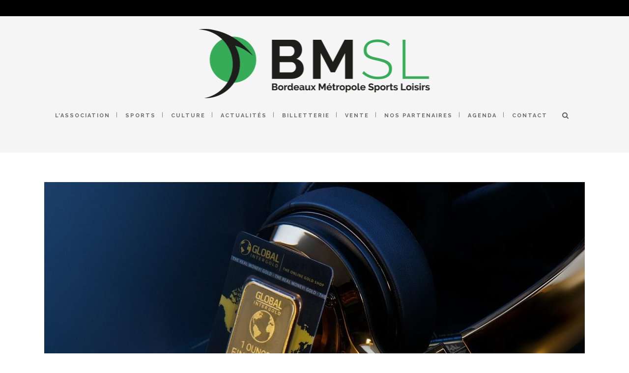

--- FILE ---
content_type: text/html; charset=UTF-8
request_url: https://bmsl.site/classement-section-tennis-de-table/
body_size: 10995
content:
<!DOCTYPE html>
<html lang="fr-FR">
<head>
	<meta charset="UTF-8" />
			<meta name="viewport" content="width=device-width,initial-scale=1,user-scalable=no">
		<title>BMSL |   Classement section Tennis de Table</title>

	
			
				
	<link rel="profile" href="http://gmpg.org/xfn/11"/>
			<link rel="pingback" href="https://bmsl.site/xmlrpc.php">
		<link rel="shortcut icon" type="image/x-icon" href="http://bmsl.site/wp-content/uploads/2016/02/fav.png" />
	<link rel="apple-touch-icon" href="http://bmsl.site/wp-content/uploads/2016/02/fav.png" />
	<!--[if gte IE 9]>
	<style type="text/css">
		.gradient {
			filter: none;
		}
	</style>
	<![endif]-->

	<link href='//fonts.googleapis.com/css?family=Raleway:100,100italic,200,200italic,300,300italic,400,400italic,500,500italic,600,600italic,700,700italic,800,800italic,900,900italic|Crete+Round:100,100italic,200,200italic,300,300italic,400,400italic,500,500italic,600,600italic,700,700italic,800,800italic,900,900italic|Raleway:100,100italic,200,200italic,300,300italic,400,400italic,500,500italic,600,600italic,700,700italic,800,800italic,900,900italic&#038;subset=latin,latin-ext' rel='stylesheet' type='text/css' />
<meta name='robots' content='max-image-preview:large' />
<link rel='dns-prefetch' href='//fonts.googleapis.com' />
<link rel='dns-prefetch' href='//s.w.org' />
<link rel="alternate" type="application/rss+xml" title="BMSL &raquo; Flux" href="https://bmsl.site/feed/" />
<link rel="alternate" type="application/rss+xml" title="BMSL &raquo; Flux des commentaires" href="https://bmsl.site/comments/feed/" />
<link rel="alternate" type="application/rss+xml" title="BMSL &raquo; Classement section Tennis de Table Flux des commentaires" href="https://bmsl.site/classement-section-tennis-de-table/feed/" />
		<script type="text/javascript">
			window._wpemojiSettings = {"baseUrl":"https:\/\/s.w.org\/images\/core\/emoji\/13.0.1\/72x72\/","ext":".png","svgUrl":"https:\/\/s.w.org\/images\/core\/emoji\/13.0.1\/svg\/","svgExt":".svg","source":{"concatemoji":"https:\/\/bmsl.site\/wp-includes\/js\/wp-emoji-release.min.js?ver=5.7.14"}};
			!function(e,a,t){var n,r,o,i=a.createElement("canvas"),p=i.getContext&&i.getContext("2d");function s(e,t){var a=String.fromCharCode;p.clearRect(0,0,i.width,i.height),p.fillText(a.apply(this,e),0,0);e=i.toDataURL();return p.clearRect(0,0,i.width,i.height),p.fillText(a.apply(this,t),0,0),e===i.toDataURL()}function c(e){var t=a.createElement("script");t.src=e,t.defer=t.type="text/javascript",a.getElementsByTagName("head")[0].appendChild(t)}for(o=Array("flag","emoji"),t.supports={everything:!0,everythingExceptFlag:!0},r=0;r<o.length;r++)t.supports[o[r]]=function(e){if(!p||!p.fillText)return!1;switch(p.textBaseline="top",p.font="600 32px Arial",e){case"flag":return s([127987,65039,8205,9895,65039],[127987,65039,8203,9895,65039])?!1:!s([55356,56826,55356,56819],[55356,56826,8203,55356,56819])&&!s([55356,57332,56128,56423,56128,56418,56128,56421,56128,56430,56128,56423,56128,56447],[55356,57332,8203,56128,56423,8203,56128,56418,8203,56128,56421,8203,56128,56430,8203,56128,56423,8203,56128,56447]);case"emoji":return!s([55357,56424,8205,55356,57212],[55357,56424,8203,55356,57212])}return!1}(o[r]),t.supports.everything=t.supports.everything&&t.supports[o[r]],"flag"!==o[r]&&(t.supports.everythingExceptFlag=t.supports.everythingExceptFlag&&t.supports[o[r]]);t.supports.everythingExceptFlag=t.supports.everythingExceptFlag&&!t.supports.flag,t.DOMReady=!1,t.readyCallback=function(){t.DOMReady=!0},t.supports.everything||(n=function(){t.readyCallback()},a.addEventListener?(a.addEventListener("DOMContentLoaded",n,!1),e.addEventListener("load",n,!1)):(e.attachEvent("onload",n),a.attachEvent("onreadystatechange",function(){"complete"===a.readyState&&t.readyCallback()})),(n=t.source||{}).concatemoji?c(n.concatemoji):n.wpemoji&&n.twemoji&&(c(n.twemoji),c(n.wpemoji)))}(window,document,window._wpemojiSettings);
		</script>
		<style type="text/css">
img.wp-smiley,
img.emoji {
	display: inline !important;
	border: none !important;
	box-shadow: none !important;
	height: 1em !important;
	width: 1em !important;
	margin: 0 .07em !important;
	vertical-align: -0.1em !important;
	background: none !important;
	padding: 0 !important;
}
</style>
	<link rel='stylesheet' id='wp-block-library-css'  href='https://bmsl.site/wp-includes/css/dist/block-library/style.min.css?ver=5.7.14' type='text/css' media='all' />
<link rel='stylesheet' id='layerslider-css'  href='https://bmsl.site/wp-content/plugins/LayerSlider/static/css/layerslider.css?ver=5.6.2' type='text/css' media='all' />
<link rel='stylesheet' id='ls-google-fonts-css'  href='https://fonts.googleapis.com/css?family=Lato:100,300,regular,700,900%7COpen+Sans:300%7CIndie+Flower:regular%7COswald:300,regular,700&#038;subset=latin%2Clatin-ext' type='text/css' media='all' />
<link rel='stylesheet' id='contact-form-7-css'  href='https://bmsl.site/wp-content/plugins/contact-form-7/includes/css/styles.css?ver=5.1.5' type='text/css' media='all' />
<link rel='stylesheet' id='qode_default_style-css'  href='https://bmsl.site/wp-content/themes/stockholmBMSL/style.css?ver=5.7.14' type='text/css' media='all' />
<link rel='stylesheet' id='qode_stylesheet-css'  href='https://bmsl.site/wp-content/themes/stockholmBMSL/css/stylesheet.min.css?ver=5.7.14' type='text/css' media='all' />
<link rel='stylesheet' id='qode_woocommerce-css'  href='https://bmsl.site/wp-content/themes/stockholmBMSL/css/woocommerce.min.css?ver=5.7.14' type='text/css' media='all' />
<link rel='stylesheet' id='qode_style_dynamic-css'  href='https://bmsl.site/wp-content/themes/stockholmBMSL/css/style_dynamic.css?ver=1527257787' type='text/css' media='all' />
<link rel='stylesheet' id='qode_font-awesome-css'  href='https://bmsl.site/wp-content/themes/stockholmBMSL/css/font-awesome/css/font-awesome.min.css?ver=5.7.14' type='text/css' media='all' />
<link rel='stylesheet' id='qode_elegant-icons-css'  href='https://bmsl.site/wp-content/themes/stockholmBMSL/css/elegant-icons/style.min.css?ver=5.7.14' type='text/css' media='all' />
<link rel='stylesheet' id='qode_linear-icons-css'  href='https://bmsl.site/wp-content/themes/stockholmBMSL/css/linear-icons/style.css?ver=5.7.14' type='text/css' media='all' />
<link rel='stylesheet' id='mediaelement-css'  href='https://bmsl.site/wp-includes/js/mediaelement/mediaelementplayer-legacy.min.css?ver=4.2.16' type='text/css' media='all' />
<link rel='stylesheet' id='wp-mediaelement-css'  href='https://bmsl.site/wp-includes/js/mediaelement/wp-mediaelement.min.css?ver=5.7.14' type='text/css' media='all' />
<link rel='stylesheet' id='qode_responsive-css'  href='https://bmsl.site/wp-content/themes/stockholmBMSL/css/responsive.min.css?ver=5.7.14' type='text/css' media='all' />
<link rel='stylesheet' id='qode_style_dynamic_responsive-css'  href='https://bmsl.site/wp-content/themes/stockholmBMSL/css/style_dynamic_responsive.css?ver=1527257787' type='text/css' media='all' />
<link rel='stylesheet' id='js_composer_front-css'  href='https://bmsl.site/wp-content/plugins/js_composer/assets/css/js_composer.min.css?ver=5.0.1' type='text/css' media='all' />
<link rel='stylesheet' id='qode_custom_css-css'  href='https://bmsl.site/wp-content/themes/stockholmBMSL/css/custom_css.css?ver=1527257787' type='text/css' media='all' />
<link rel='stylesheet' id='qode_mac_stylesheet-css'  href='https://bmsl.site/wp-content/themes/stockholmBMSL/css/mac_stylesheet.css?ver=5.7.14' type='text/css' media='all' />
<link rel='stylesheet' id='qode_webkit-css'  href='https://bmsl.site/wp-content/themes/stockholmBMSL/css/webkit_stylesheet.css?ver=5.7.14' type='text/css' media='all' />
<link rel='stylesheet' id='qode_woocommerce_responsive-css'  href='https://bmsl.site/wp-content/themes/stockholmBMSL/css/woocommerce_responsive.min.css?ver=5.7.14' type='text/css' media='all' />
<link rel='stylesheet' id='mc4wp-form-basic-css'  href='https://bmsl.site/wp-content/plugins/mailchimp-for-wp/assets/css/form-basic.min.css?ver=4.7' type='text/css' media='all' />
<link rel='stylesheet' id='rps-style-css'  href='https://bmsl.site/wp-content/plugins/recent-posts-slider/css/style.css?ver=5.7.14' type='text/css' media='all' />
<script type='text/javascript' src='https://bmsl.site/wp-includes/js/jquery/jquery.min.js?ver=3.5.1' id='jquery-core-js'></script>
<script type='text/javascript' src='https://bmsl.site/wp-includes/js/jquery/jquery-migrate.min.js?ver=3.3.2' id='jquery-migrate-js'></script>
<script type='text/javascript' src='https://bmsl.site/wp-content/plugins/LayerSlider/static/js/greensock.js?ver=1.11.8' id='greensock-js'></script>
<script type='text/javascript' src='https://bmsl.site/wp-content/plugins/LayerSlider/static/js/layerslider.kreaturamedia.jquery.js?ver=5.6.2' id='layerslider-js'></script>
<script type='text/javascript' src='https://bmsl.site/wp-content/plugins/LayerSlider/static/js/layerslider.transitions.js?ver=5.6.2' id='layerslider-transitions-js'></script>
<script type='text/javascript' src='https://bmsl.site/wp-content/plugins/flowpaper-lite-pdf-flipbook/assets/lity/lity.min.js' id='lity-js-js'></script>
<script type='text/javascript' id='wc-add-to-cart-js-extra'>
/* <![CDATA[ */
var wc_add_to_cart_params = {"ajax_url":"\/wp-admin\/admin-ajax.php","wc_ajax_url":"\/?wc-ajax=%%endpoint%%","i18n_view_cart":"Voir le panier","cart_url":"https:\/\/bmsl.site","is_cart":"","cart_redirect_after_add":"no"};
/* ]]> */
</script>
<script type='text/javascript' src='https://bmsl.site/wp-content/plugins/woocommerce/assets/js/frontend/add-to-cart.min.js?ver=3.3.6' id='wc-add-to-cart-js'></script>
<script type='text/javascript' src='https://bmsl.site/wp-content/plugins/js_composer/assets/js/vendors/woocommerce-add-to-cart.js?ver=5.0.1' id='vc_woocommerce-add-to-cart-js-js'></script>
<link rel="https://api.w.org/" href="https://bmsl.site/wp-json/" /><link rel="alternate" type="application/json" href="https://bmsl.site/wp-json/wp/v2/posts/5372" /><link rel="EditURI" type="application/rsd+xml" title="RSD" href="https://bmsl.site/xmlrpc.php?rsd" />
<link rel="wlwmanifest" type="application/wlwmanifest+xml" href="https://bmsl.site/wp-includes/wlwmanifest.xml" /> 
<meta name="generator" content="WordPress 5.7.14" />
<meta name="generator" content="WooCommerce 3.3.6" />
<link rel="canonical" href="https://bmsl.site/classement-section-tennis-de-table/" />
<link rel='shortlink' href='https://bmsl.site/?p=5372' />
<link rel="alternate" type="application/json+oembed" href="https://bmsl.site/wp-json/oembed/1.0/embed?url=https%3A%2F%2Fbmsl.site%2Fclassement-section-tennis-de-table%2F" />
<link rel="alternate" type="text/xml+oembed" href="https://bmsl.site/wp-json/oembed/1.0/embed?url=https%3A%2F%2Fbmsl.site%2Fclassement-section-tennis-de-table%2F&#038;format=xml" />
<style type="text/css">
    .calnk a:hover {
        background-position:0 0;
        text-decoration:none;  
        color:#000000;
        border-bottom:1px dotted #000000;
     }
    .calnk a:visited {
        text-decoration:none;
        color:#000000;
        border-bottom:1px dotted #000000;
    }
    .calnk a {
        text-decoration:none; 
        color:#000000; 
        border-bottom:1px dotted #000000;
    }
    .calnk a span { 
        display:none; 
    }
    .calnk a:hover span {
        color:#333333; 
        background:#EDEDED; 
        display:block;
        position:absolute; 
        margin-top:1px; 
        padding:5px; 
        width:150px; 
        z-index:100;
        line-height:1.2em;
    }
    .calendar-table {
        border:0 !important;
        width:100% !important;
        border-collapse:separate !important;
        border-spacing:2px !important;
    }
    .calendar-heading {
        height:25px;
        text-align:center;
        background-color:#EDEDED;
    }
    .calendar-next {
        width:20%;
        text-align:center;
        border:none;
    }
    .calendar-prev {
        width:20%;
        text-align:center;
        border:none;
    }
    .calendar-month {
        width:60%;
        text-align:center;
        font-weight:bold;
        border:none;
    }
    .normal-day-heading {
        text-align:center;
        width:25px;
        height:25px;
        font-size:0.8em;
        border:1px solid #EDEDED;
        background-color:#EDEDED;
    }
    .weekend-heading {
        text-align:center;
        width:25px;
        height:25px;
        font-size:0.8em;
        border:1px solid #EDEDED;
        background-color:#EDEDED;
        color:#37ab58;
    }
    .day-with-date {
        vertical-align:text-top;
        text-align:left;
        width:60px;
        height:60px;
        border:0px solid #DFE6DE;
    }
    .no-events {

    }
    .day-without-date {
        width:60px;
        height:60px;
        border:0px solid #E9F0E8;
    }
    span.weekend {
        color:#37ab58;
    }
    .current-day {
        vertical-align:text-top;
        text-align:left;
        width:60px;
        height:60px;
        border:0px solid #BFBFBF;
        background-color:#EDEDED;
    }
    span.event {
        font-size:0.75em;
    }
    .kjo-link {
        font-size:0.75em;
        text-align:center;
    }
    .calendar-date-switcher {
        height:25px;
        text-align:center;
        border:1px solid #D6DED5;
        background-color:#EDEDED;
    }
    .calendar-date-switcher form {
        margin:2px;
    }
    .calendar-date-switcher input {
        border:1px #D6DED5 solid;
        margin:0;
    }
    .calendar-date-switcher input[type=submit] {
        padding:3px 10px;
    }
    .calendar-date-switcher select {
        border:1px #D6DED5 solid;
        margin:0;
    }
    .calnk a:hover span span.event-title {
        padding:0;
        text-align:center;
        font-weight:bold;
        font-size:1.2em;
        margin-left:0px;
    }
    .calnk a:hover span span.event-title-break {
        width:96%;
        text-align:center;
        height:1px;
        margin-top:5px;
        margin-right:2%;
        padding:0;
        background-color:#000000;
        margin-left:0px;
    }
    .calnk a:hover span span.event-content-break {
        width:96%;
        text-align:center;
        height:1px;
        margin-top:5px;
        margin-right:2%;
        padding:0;
        background-color:#000000;
        margin-left:0px;
    }
    .page-upcoming-events {
        font-size:80%;
    }
    .page-todays-events {
        font-size:80%;
    }
    .calendar-table table,tbody,tr,td {
        margin:0 !important;
        padding:0 !important;
    }
    table.calendar-table {
        margin-bottom:5px !important;
margin-left:25px;
    }
    .cat-key {
        width:100%;
        margin-top:30px;
        padding:5px;
        border:0 !important;
    }
    .cal-separate {
       border:0 !important;
       margin-top:10px;
    }
    table.cat-key {
       margin-top:5px !important;
       border:0px solid #DFE6DE !important;
       border-collapse:separate !important;
       border-spacing:4px !important;
       margin-left:2px !important;
       width:99.5% !important;
       margin-bottom:5px !important;
    }
    .minical-day {
       background-color:#37ab58;
color:white !important;
    }
    .cat-key td {
       border:0 !important;
    }
</style>
<style type="text/css">.proper-widget li {
  clear: both;
  margin: 0 0 0.5em;
  zoom: 1;
}
.proper-widget li:before,
.proper-widget li:after {
  content: "";
  display: table;
}
.proper-widget li:after {
  clear: both;
}
.proper-widget .proper-date {
  font-size: 0.9em;
  font-style: italic;
}
.proper-authors-widget li .alignleft {
  margin: 0 1.5em 0.2em 0;
}
.proper-comments-widget li {
  margin: 0 0 2.5em;
}
.proper-comments-widget li img.avatar {
  float: left;
  margin: 0 1.5em 0.2em 0;
}
.proper-comments-widget li p.proper-comment-header {
  font-size: 0.9em;
  line-height: 1.4em;
  margin-bottom: 1em;
  padding: 0;
}
.proper-embed-widget embed,
.proper-embed-widget iframe,
.proper-embed-widget object,
.proper-embed-widget video {
  max-width: 100% !important;
}
.proper-linked-image-widget li img {
  display: block;
  margin: 1em auto;
  max-width: 100%;
  height: auto !important;
}
.proper-links-widget li img {
  max-width: 100%;
  float: left;
  margin: 0 1.2em 0.2em 0;
}
.proper-posts-widget a.proper-headline-link {
  font-weight: bold;
}
.proper-posts-widget img.alignleft,
.proper-posts-widget img.alignright {
  max-width: 50%;
}
.proper-posts-widget img.aligncenter {
  max-width: 100%;
}
</style><style type="text/css" media="screen">#rps .slider div .col {
    float: left;
    border-right: 0px solid #E9E8E8;
    /* border-top: 0px; */
    border-left: 0px solid #E9E8E8;
    border-bottom: 0px;
    padding: 5px 0px;

}
#rps .slider div {
    float: left;
    /* z-index: 1; */
    background-color: #f5f5f5;
}
#rps {
    float: left;
    position: relative;
    border: 0px solid #e8e8e8 !important;
}

#rps .col p.slider-content {
    position: relative;
    font-family: raleway  !important;
text-align:justify !important;
    font-size: 13px  !important;
}

#rps .col p.post-title span {
    font-size: 13px;
    font-weight: bold;
    margin: 0px;
    padding: 0px 10px;
    height: 40px;
    overflow: hidden;
    position: absolute;
    color: #37ab58 !important;
    text-decoration: none;
    line-height: 18px;
    font-family: raleway;
    text-transform: uppercase;
    letter-spacing: 1px;
}</style><!-- Analytics by WP-Statistics v12.6.10 - https://wp-statistics.com/ -->
	<noscript><style>.woocommerce-product-gallery{ opacity: 1 !important; }</style></noscript>
	<meta name="generator" content="Powered by Visual Composer - drag and drop page builder for WordPress."/>
<!--[if lte IE 9]><link rel="stylesheet" type="text/css" href="https://bmsl.site/wp-content/plugins/js_composer/assets/css/vc_lte_ie9.min.css" media="screen"><![endif]--><noscript><style type="text/css"> .wpb_animate_when_almost_visible { opacity: 1; }</style></noscript>
</head>

<body class="post-template-default single single-post postid-5372 single-format-standard  select-theme-ver-3.6 wpb-js-composer js-comp-ver-5.0.1 vc_responsive">

<div class="wrapper">
<div class="wrapper_inner">
<!-- Google Analytics start -->
<!-- Google Analytics end -->

	<header class="page_header scrolled_not_transparent has_top scroll_top centered_logo  stick menu_bottom">
		<div class="header_inner clearfix">

			<form role="search" id="searchform" action="https://bmsl.site/" class="qode_search_form" method="get">
			
					<i class="fa fa-search"></i>
					<input type="text" placeholder="Search" name="s" class="qode_search_field" autocomplete="off" />
					<input type="submit" value="Search" />

					<div class="qode_search_close">
						<a href="#">
							<i class="fa fa-times"></i>
						</a>
					</div>
							</form>
		<div class="header_top_bottom_holder">
					<div class="header_top clearfix" style='' >
										<div class="left">
							<div class="inner">
															</div>
						</div>
						<div class="right">
							<div class="inner">
															</div>
						</div>
									</div>
				<div class="header_bottom clearfix" style='' >
			                    					<div class="header_inner_left">
                        													<div class="mobile_menu_button"><span><i class="fa fa-bars"></i></span></div>
												<div class="logo_wrapper">
														<div class="q_logo"><a href="https://bmsl.site/"><img class="normal" src="http://bmsl.site/wp-content/uploads/2017/01/bmsl-logo.png" alt="Logo"/><img class="light" src="http://bmsl.site/wp-content/themes/stockholm/img/logo_white.png" alt="Logo"/><img class="dark" src="http://bmsl.site/wp-content/uploads/2017/01/bmsl-logo.png" alt="Logo"/><img class="sticky" src="http://bmsl.site/wp-content/uploads/2017/01/bmsl-logo.png" alt="Logo"/></a></div>
                            						</div>
						                        					</div>
															<div class="header_menu_bottom">
						<div class="header_menu_bottom_inner">
														<div class="main_menu_header_inner_right_holder with_center_logo">
																	<nav class="main_menu drop_down ">
										<ul id="menu-menu" class="clearfix"><li id="nav-menu-item-294" class="menu-item menu-item-type-custom menu-item-object-custom menu-item-has-children  has_sub narrow"><a href="http://bmsl.site/lassociation/" class=""><i class="menu_icon fa blank"></i><span class="menu-text">L&#8217;association</span><span class="plus"></span></a>
<div class="second"><div class="inner"><ul>
	<li id="nav-menu-item-144" class="menu-item menu-item-type-post_type menu-item-object-page "><a href="https://bmsl.site/les-representants/" class=""><i class="menu_icon fa blank"></i><span class="menu-text">Représentants</span><span class="plus"></span></a></li>
	<li id="nav-menu-item-304" class="menu-item menu-item-type-custom menu-item-object-custom "><a href="http://bmsl.site/bmsl-soutient-l-ufasec/" class=""><i class="menu_icon fa blank"></i><span class="menu-text">BMSL soutient l&#8217;UFASEC</span><span class="plus"></span></a></li>
</ul></div></div>
</li>
<li id="nav-menu-item-592" class="menu-item menu-item-type-taxonomy menu-item-object-category menu-item-has-children  has_sub narrow"><a href="https://bmsl.site/category/sports/" class=""><i class="menu_icon fa blank"></i><span class="menu-text">Sports</span><span class="plus"></span></a>
<div class="second"><div class="inner"><ul>
	<li id="nav-menu-item-3832" class="menu-item menu-item-type-post_type menu-item-object-post "><a href="https://bmsl.site/escalade/" class=""><i class="menu_icon fa blank"></i><span class="menu-text">Escalade</span><span class="plus"></span></a></li>
	<li id="nav-menu-item-3836" class="menu-item menu-item-type-post_type menu-item-object-post "><a href="https://bmsl.site/petanque/" class=""><i class="menu_icon fa blank"></i><span class="menu-text">Pétanque</span><span class="plus"></span></a></li>
	<li id="nav-menu-item-3837" class="menu-item menu-item-type-post_type menu-item-object-post "><a href="https://bmsl.site/ski/" class=""><i class="menu_icon fa blank"></i><span class="menu-text">Ski</span><span class="plus"></span></a></li>
	<li id="nav-menu-item-3838" class="menu-item menu-item-type-post_type menu-item-object-post "><a href="https://bmsl.site/soccer/" class=""><i class="menu_icon fa blank"></i><span class="menu-text">Soccer</span><span class="plus"></span></a></li>
	<li id="nav-menu-item-3840" class="menu-item menu-item-type-post_type menu-item-object-post "><a href="https://bmsl.site/tennis-de-table/" class=""><i class="menu_icon fa blank"></i><span class="menu-text">Tennis de Table</span><span class="plus"></span></a></li>
	<li id="nav-menu-item-3833" class="menu-item menu-item-type-post_type menu-item-object-post "><a href="https://bmsl.site/tir-a-l-arc/" class=""><i class="menu_icon fa blank"></i><span class="menu-text">Tir à l’arc</span><span class="plus"></span></a></li>
	<li id="nav-menu-item-3834" class="menu-item menu-item-type-post_type menu-item-object-post "><a href="https://bmsl.site/volley/" class=""><i class="menu_icon fa blank"></i><span class="menu-text">Volley</span><span class="plus"></span></a></li>
</ul></div></div>
</li>
<li id="nav-menu-item-599" class="menu-item menu-item-type-taxonomy menu-item-object-category menu-item-has-children  has_sub narrow"><a href="https://bmsl.site/category/culturelles/" class=""><i class="menu_icon fa blank"></i><span class="menu-text">Culture</span><span class="plus"></span></a>
<div class="second"><div class="inner"><ul>
	<li id="nav-menu-item-3843" class="menu-item menu-item-type-post_type menu-item-object-post "><a href="https://bmsl.site/voyage/" class=""><i class="menu_icon fa blank"></i><span class="menu-text">Voyage</span><span class="plus"></span></a></li>
</ul></div></div>
</li>
<li id="nav-menu-item-3856" class="menu-item menu-item-type-taxonomy menu-item-object-category  narrow"><a href="https://bmsl.site/category/actualites/" class=""><i class="menu_icon fa blank"></i><span class="menu-text">Actualités</span><span class="plus"></span></a></li>
<li id="nav-menu-item-912" class="menu-item menu-item-type-post_type menu-item-object-post  narrow"><a href="https://bmsl.site/billetterie/" class=""><i class="menu_icon fa blank"></i><span class="menu-text">Billetterie</span><span class="plus"></span></a></li>
<li id="nav-menu-item-911" class="menu-item menu-item-type-post_type menu-item-object-post  narrow"><a href="https://bmsl.site/vente/" class=""><i class="menu_icon fa blank"></i><span class="menu-text">Vente</span><span class="plus"></span></a></li>
<li id="nav-menu-item-375" class="menu-item menu-item-type-custom menu-item-object-custom  narrow"><a href="http://bmsl.site/partenaires/" class=""><i class="menu_icon fa blank"></i><span class="menu-text">Nos partenaires</span><span class="plus"></span></a></li>
<li id="nav-menu-item-143" class="menu-item menu-item-type-post_type menu-item-object-page  narrow"><a href="https://bmsl.site/agenda/" class=""><i class="menu_icon fa blank"></i><span class="menu-text">Agenda</span><span class="plus"></span></a></li>
<li id="nav-menu-item-141" class="menu-item menu-item-type-post_type menu-item-object-page  narrow"><a href="https://bmsl.site/contact/" class=""><i class="menu_icon fa blank"></i><span class="menu-text">Contact</span><span class="plus"></span></a></li>
</ul>									</nav>
									<div class="header_inner_right">
										<div class="side_menu_button_wrapper right">
																																	<div class="side_menu_button">
																									<a class="search_button from_window_top" href="javascript:void(0)">
														<i class="fa fa-search"></i>
													</a>
																																				
											</div>
										</div>
									</div>
								</div>
							</div>
						</div>
												<nav class="mobile_menu">
							<ul id="menu-menu-1" class=""><li id="mobile-menu-item-294" class="menu-item menu-item-type-custom menu-item-object-custom menu-item-has-children  has_sub"><a href="http://bmsl.site/lassociation/" class=""><span>L&#8217;association</span></a><span class="mobile_arrow"><i class="fa fa-angle-right"></i><i class="fa fa-angle-down"></i></span>
<ul class="sub_menu">
	<li id="mobile-menu-item-144" class="menu-item menu-item-type-post_type menu-item-object-page "><a href="https://bmsl.site/les-representants/" class=""><span>Représentants</span></a><span class="mobile_arrow"><i class="fa fa-angle-right"></i><i class="fa fa-angle-down"></i></span></li>
	<li id="mobile-menu-item-304" class="menu-item menu-item-type-custom menu-item-object-custom "><a href="http://bmsl.site/bmsl-soutient-l-ufasec/" class=""><span>BMSL soutient l&#8217;UFASEC</span></a><span class="mobile_arrow"><i class="fa fa-angle-right"></i><i class="fa fa-angle-down"></i></span></li>
</ul>
</li>
<li id="mobile-menu-item-592" class="menu-item menu-item-type-taxonomy menu-item-object-category menu-item-has-children  has_sub"><a href="https://bmsl.site/category/sports/" class=""><span>Sports</span></a><span class="mobile_arrow"><i class="fa fa-angle-right"></i><i class="fa fa-angle-down"></i></span>
<ul class="sub_menu">
	<li id="mobile-menu-item-3832" class="menu-item menu-item-type-post_type menu-item-object-post "><a href="https://bmsl.site/escalade/" class=""><span>Escalade</span></a><span class="mobile_arrow"><i class="fa fa-angle-right"></i><i class="fa fa-angle-down"></i></span></li>
	<li id="mobile-menu-item-3836" class="menu-item menu-item-type-post_type menu-item-object-post "><a href="https://bmsl.site/petanque/" class=""><span>Pétanque</span></a><span class="mobile_arrow"><i class="fa fa-angle-right"></i><i class="fa fa-angle-down"></i></span></li>
	<li id="mobile-menu-item-3837" class="menu-item menu-item-type-post_type menu-item-object-post "><a href="https://bmsl.site/ski/" class=""><span>Ski</span></a><span class="mobile_arrow"><i class="fa fa-angle-right"></i><i class="fa fa-angle-down"></i></span></li>
	<li id="mobile-menu-item-3838" class="menu-item menu-item-type-post_type menu-item-object-post "><a href="https://bmsl.site/soccer/" class=""><span>Soccer</span></a><span class="mobile_arrow"><i class="fa fa-angle-right"></i><i class="fa fa-angle-down"></i></span></li>
	<li id="mobile-menu-item-3840" class="menu-item menu-item-type-post_type menu-item-object-post "><a href="https://bmsl.site/tennis-de-table/" class=""><span>Tennis de Table</span></a><span class="mobile_arrow"><i class="fa fa-angle-right"></i><i class="fa fa-angle-down"></i></span></li>
	<li id="mobile-menu-item-3833" class="menu-item menu-item-type-post_type menu-item-object-post "><a href="https://bmsl.site/tir-a-l-arc/" class=""><span>Tir à l’arc</span></a><span class="mobile_arrow"><i class="fa fa-angle-right"></i><i class="fa fa-angle-down"></i></span></li>
	<li id="mobile-menu-item-3834" class="menu-item menu-item-type-post_type menu-item-object-post "><a href="https://bmsl.site/volley/" class=""><span>Volley</span></a><span class="mobile_arrow"><i class="fa fa-angle-right"></i><i class="fa fa-angle-down"></i></span></li>
</ul>
</li>
<li id="mobile-menu-item-599" class="menu-item menu-item-type-taxonomy menu-item-object-category menu-item-has-children  has_sub"><a href="https://bmsl.site/category/culturelles/" class=""><span>Culture</span></a><span class="mobile_arrow"><i class="fa fa-angle-right"></i><i class="fa fa-angle-down"></i></span>
<ul class="sub_menu">
	<li id="mobile-menu-item-3843" class="menu-item menu-item-type-post_type menu-item-object-post "><a href="https://bmsl.site/voyage/" class=""><span>Voyage</span></a><span class="mobile_arrow"><i class="fa fa-angle-right"></i><i class="fa fa-angle-down"></i></span></li>
</ul>
</li>
<li id="mobile-menu-item-3856" class="menu-item menu-item-type-taxonomy menu-item-object-category "><a href="https://bmsl.site/category/actualites/" class=""><span>Actualités</span></a><span class="mobile_arrow"><i class="fa fa-angle-right"></i><i class="fa fa-angle-down"></i></span></li>
<li id="mobile-menu-item-912" class="menu-item menu-item-type-post_type menu-item-object-post "><a href="https://bmsl.site/billetterie/" class=""><span>Billetterie</span></a><span class="mobile_arrow"><i class="fa fa-angle-right"></i><i class="fa fa-angle-down"></i></span></li>
<li id="mobile-menu-item-911" class="menu-item menu-item-type-post_type menu-item-object-post "><a href="https://bmsl.site/vente/" class=""><span>Vente</span></a><span class="mobile_arrow"><i class="fa fa-angle-right"></i><i class="fa fa-angle-down"></i></span></li>
<li id="mobile-menu-item-375" class="menu-item menu-item-type-custom menu-item-object-custom "><a href="http://bmsl.site/partenaires/" class=""><span>Nos partenaires</span></a><span class="mobile_arrow"><i class="fa fa-angle-right"></i><i class="fa fa-angle-down"></i></span></li>
<li id="mobile-menu-item-143" class="menu-item menu-item-type-post_type menu-item-object-page "><a href="https://bmsl.site/agenda/" class=""><span>Agenda</span></a><span class="mobile_arrow"><i class="fa fa-angle-right"></i><i class="fa fa-angle-down"></i></span></li>
<li id="mobile-menu-item-141" class="menu-item menu-item-type-post_type menu-item-object-page "><a href="https://bmsl.site/contact/" class=""><span>Contact</span></a><span class="mobile_arrow"><i class="fa fa-angle-right"></i><i class="fa fa-angle-down"></i></span></li>
</ul>						</nav>
									</div>
		</div>
	</div>

	</header>






<div class="content content_top_margin_none">
			<div class="content_inner  ">
											<div class="title_outer title_without_animation  " data-height="45">
		<div class="title position_left standard_title with_background_color " style="height:45px;background-color:#f5f5f5;">
			<div class="image not_responsive"></div>
			
				<div class="title_holder" >
					<div class="container">
						<div class="container_inner clearfix">
								<div class="title_subtitle_holder" >
								
                                    
                                                                                    <h1><span>Classement section Tennis de Table</span></h1>
                                        
                                                                                
                                    								</div>
														</div>
					</div>
				</div>
		</div>
	</div>
								<div class="container">
					<div class="container_inner default_template_holder" >
				
											<div class="blog_holder blog_single">
						
		<article id="post-5372" class="post-5372 post type-post status-publish format-standard has-post-thumbnail hentry category-non-classe">
			<div class="post_content_holder">
										<div class="post_image">
	                        <img width="1100" height="734" src="https://bmsl.site/wp-content/uploads/2018/06/pexels-photo-321457-1100x734.jpg" class="attachment-blog_image_in_grid size-blog_image_in_grid wp-post-image" alt="" loading="lazy" srcset="https://bmsl.site/wp-content/uploads/2018/06/pexels-photo-321457-1100x734.jpg 1100w, https://bmsl.site/wp-content/uploads/2018/06/pexels-photo-321457-300x200.jpg 300w, https://bmsl.site/wp-content/uploads/2018/06/pexels-photo-321457-768x512.jpg 768w, https://bmsl.site/wp-content/uploads/2018/06/pexels-photo-321457-1024x683.jpg 1024w, https://bmsl.site/wp-content/uploads/2018/06/pexels-photo-321457-700x467.jpg 700w, https://bmsl.site/wp-content/uploads/2018/06/pexels-photo-321457-600x400.jpg 600w, https://bmsl.site/wp-content/uploads/2018/06/pexels-photo-321457.jpg 1880w" sizes="(max-width: 1100px) 100vw, 1100px" />						</div>
								<div class="post_text">
					<div class="post_text_inner">
												<div class="post_content">
							<h2><span>Classement section Tennis de Table</span></h2>
							<p style="text-align: center;">Les résultats du bilan de la saison <span style="color: #000000;"><strong>2017-2018</strong></span> de nos trois équipes engagées cette année en championnat départemental corpos viennent de tomber !<a href="https://bmsl.site/wp-content/uploads/2018/06/2018-06-21-19.47.03-002.jpg"><img loading="lazy" class="alignnone size-medium wp-image-5463" src="https://bmsl.site/wp-content/uploads/2018/06/2018-06-21-19.47.03-002-300x225.jpg" alt="" width="300" height="225" srcset="https://bmsl.site/wp-content/uploads/2018/06/2018-06-21-19.47.03-002-300x225.jpg 300w, https://bmsl.site/wp-content/uploads/2018/06/2018-06-21-19.47.03-002-768x576.jpg 768w, https://bmsl.site/wp-content/uploads/2018/06/2018-06-21-19.47.03-002-1024x768.jpg 1024w, https://bmsl.site/wp-content/uploads/2018/06/2018-06-21-19.47.03-002-800x600.jpg 800w, https://bmsl.site/wp-content/uploads/2018/06/2018-06-21-19.47.03-002-700x525.jpg 700w, https://bmsl.site/wp-content/uploads/2018/06/2018-06-21-19.47.03-002-1100x825.jpg 1100w, https://bmsl.site/wp-content/uploads/2018/06/2018-06-21-19.47.03-002-600x450.jpg 600w" sizes="(max-width: 300px) 100vw, 300px" /></a></p>
<ul>
<li style="text-align: center;"><span style="color: #008000;"><strong>L’équipe 3</strong></span> championne de gironde en quatrième division !</li>
</ul>
<p>&nbsp;</p>
<ul>
<li style="text-align: center;"><strong><span style="color: #008000;">Notre équipe 1</span> </strong>termine quatrième de la poule excellence, le plus haut niveau départemental.</li>
</ul>
<p>&nbsp;</p>
<ul>
<li style="text-align: center;"><strong><span style="color: #008000;">Notre équipe 2</span></strong> en deuxième division, fini huitième de sa poule.</li>
</ul>
<p>&nbsp;</p>
<p style="text-align: center;">
<p>&nbsp;</p>
<p style="text-align: left;">Félicitations à <span style="color: #008000;"><strong>l’équipe 3</strong> </span>qui pour sa première saison fini premier de leur poule et monte en troisième division.</p>
<p>&nbsp;</p>
<p style="text-align: center;"><span style="color: #000000;"><strong>Un grand Bravo à<span style="color: #990e0e;"> Thierry Chapuzet</span> et <span style="color: #990e0e;">Hervé Li Fok Wai</span>.<a href="https://bmsl.site/wp-content/uploads/2018/06/2018-06-21-19.16.03-002.jpg"><img loading="lazy" class="size-medium wp-image-5464 alignright" src="https://bmsl.site/wp-content/uploads/2018/06/2018-06-21-19.16.03-002-300x225.jpg" alt="" width="300" height="225" srcset="https://bmsl.site/wp-content/uploads/2018/06/2018-06-21-19.16.03-002-300x225.jpg 300w, https://bmsl.site/wp-content/uploads/2018/06/2018-06-21-19.16.03-002-768x576.jpg 768w, https://bmsl.site/wp-content/uploads/2018/06/2018-06-21-19.16.03-002-1024x768.jpg 1024w, https://bmsl.site/wp-content/uploads/2018/06/2018-06-21-19.16.03-002-800x600.jpg 800w, https://bmsl.site/wp-content/uploads/2018/06/2018-06-21-19.16.03-002-700x525.jpg 700w, https://bmsl.site/wp-content/uploads/2018/06/2018-06-21-19.16.03-002-1100x825.jpg 1100w, https://bmsl.site/wp-content/uploads/2018/06/2018-06-21-19.16.03-002-600x450.jpg 600w" sizes="(max-width: 300px) 100vw, 300px" /></a></strong></span></p>
<p>&nbsp;</p>
<p>&nbsp;</p>
<p style="text-align: center;">Nous invitons, toutes les personnes susceptibles d’être intéressés <span style="color: #e8d22c;"><strong>par la pratique du tennis de table</strong> </span>(plaisir ou compétition), à venir nous rejoindre et à nous rencontrer, le <span style="color: #000000;"><strong>mercredi 27 juin</strong></span> sur le site LATULE (salle au-dessus du restaurant) à partir <span style="color: #e8d22c;"><strong>de 17 heures</strong></span>.</p>
<p>&nbsp;</p>
							<div class="clear"></div>
													</div>
					</div>
				</div>
			</div>
		</article>						<br/><br/> 
						
										</div>
				</div>
			</div>						
	



    </div>
</div>
<footer >
	<div class="footer_inner clearfix">
					<div class="footer_top_holder">
				<div class="footer_top">
										<div class="container">
						<div class="container_inner">
																							<div class="four_columns clearfix">
										<div class="qode_column column1">
											<div class="column_inner">
												<div id="text-2" class="widget widget_text"><h4>BMSL</h4>			<div class="textwidget"><p>Horaires d&#8217;ouverture :<br />
de 11h à 17h les mardis et vendredis</p>
</div>
		</div>											</div>
										</div>
										<div class="qode_column column2">
											<div class="column_inner">
												<div id="text-3" class="widget widget_text"><h4>CONTACT</h4>			<div class="textwidget"><p>Bordeaux Métropole Sports Loisirs</p>
<p>174 bis, avenue du Taillan-Médoc</p>
<p>33 320 EYSINES</p>
<p>05 56 16 50 74 et/ou 06 07 41 88 12</p>
<p>bmsl.bx@gmail.com</p>
</div>
		</div>											</div>
										</div>
										<div class="qode_column column3">
											<div class="column_inner">
												<div id="text-4" class="widget widget_text"><h4>LIENS UTILES</h4>			<div class="textwidget"><p><a href="https://bmsl.site/lassociation/">L&#8217;association</a><br />
<a href="https://bmsl.site/category/actualites/">Actualités</a><br />
<a href="https://bmsl.site/agenda/">Agenda</a><br />
<a href="https://bmsl.site/facebook/">Facebook</a><br />
<a href="https://bmsl.site/contact/">Contact</a></p>
</div>
		</div>											</div>
										</div>
										<div class="qode_column column4">
											<div class="column_inner">
												<div id="mc4wp_form_widget-2" class="widget widget_mc4wp_form_widget"><h4>S&#8217;abonner à notre newsletter</h4><script>(function() {
	if (!window.mc4wp) {
		window.mc4wp = {
			listeners: [],
			forms    : {
				on: function (event, callback) {
					window.mc4wp.listeners.push({
						event   : event,
						callback: callback
					});
				}
			}
		}
	}
})();
</script><!-- Mailchimp for WordPress v4.7 - https://wordpress.org/plugins/mailchimp-for-wp/ --><form id="mc4wp-form-1" class="mc4wp-form mc4wp-form-4048 mc4wp-form-basic" method="post" data-id="4048" data-name="Newsletter BMSL" ><div class="mc4wp-form-fields"><p>
	<label>Pour suivre notre actualité</label>
	<input type="email" name="EMAIL" placeholder="Votre adresse mail" required />
</p>

<p>
	<input type="submit" value="Envoyer" />
</p>

<br>
<br></div><label style="display: none !important;">Leave this field empty if you're human: <input type="text" name="_mc4wp_honeypot" value="" tabindex="-1" autocomplete="off" /></label><input type="hidden" name="_mc4wp_timestamp" value="1770018874" /><input type="hidden" name="_mc4wp_form_id" value="4048" /><input type="hidden" name="_mc4wp_form_element_id" value="mc4wp-form-1" /><div class="mc4wp-response"></div></form><!-- / Mailchimp for WordPress Plugin --></div><div id="wp_statistics_widget-2" class="widget widget_wp_statistics_widget"><h4>Statistiques</h4><ul><li><label>Total Visits: </label>1 363 395</li></ul></div>											</div>
										</div>
									</div>
																						</div>
					</div>
								</div>
			</div>
							<div class="footer_bottom_holder">
								<div class="footer_bottom">
								<div class="textwidget"><p>Copyright 2016-2025 ©Bordeaux Métropole Sports Loisirs | <a href="https://bmsl.site/mentions-legales/">Mentions Légales</a> | Design <a href="http://elsa-gorre.fr/">Elsa Gorre</a></p>
</div>
						</div>
			</div>
			</div>
</footer>
</div>
</div>
<script>(function() {function addEventListener(element,event,handler) {
	if(element.addEventListener) {
		element.addEventListener(event,handler, false);
	} else if(element.attachEvent){
		element.attachEvent('on'+event,handler);
	}
}function maybePrefixUrlField() {
	if(this.value.trim() !== '' && this.value.indexOf('http') !== 0) {
		this.value = "http://" + this.value;
	}
}

var urlFields = document.querySelectorAll('.mc4wp-form input[type="url"]');
if( urlFields && urlFields.length > 0 ) {
	for( var j=0; j < urlFields.length; j++ ) {
		addEventListener(urlFields[j],'blur',maybePrefixUrlField);
	}
}/* test if browser supports date fields */
var testInput = document.createElement('input');
testInput.setAttribute('type', 'date');
if( testInput.type !== 'date') {

	/* add placeholder & pattern to all date fields */
	var dateFields = document.querySelectorAll('.mc4wp-form input[type="date"]');
	for(var i=0; i<dateFields.length; i++) {
		if(!dateFields[i].placeholder) {
			dateFields[i].placeholder = 'YYYY-MM-DD';
		}
		if(!dateFields[i].pattern) {
			dateFields[i].pattern = '[0-9]{4}-(0[1-9]|1[012])-(0[1-9]|1[0-9]|2[0-9]|3[01])';
		}
	}
}

})();</script><script type='text/javascript' id='contact-form-7-js-extra'>
/* <![CDATA[ */
var wpcf7 = {"apiSettings":{"root":"https:\/\/bmsl.site\/wp-json\/contact-form-7\/v1","namespace":"contact-form-7\/v1"}};
/* ]]> */
</script>
<script type='text/javascript' src='https://bmsl.site/wp-content/plugins/contact-form-7/includes/js/scripts.js?ver=5.1.5' id='contact-form-7-js'></script>
<script type='text/javascript' src='https://bmsl.site/wp-content/plugins/woocommerce/assets/js/jquery-blockui/jquery.blockUI.min.js?ver=2.70' id='jquery-blockui-js'></script>
<script type='text/javascript' src='https://bmsl.site/wp-content/plugins/woocommerce/assets/js/js-cookie/js.cookie.min.js?ver=2.1.4' id='js-cookie-js'></script>
<script type='text/javascript' id='woocommerce-js-extra'>
/* <![CDATA[ */
var woocommerce_params = {"ajax_url":"\/wp-admin\/admin-ajax.php","wc_ajax_url":"\/?wc-ajax=%%endpoint%%"};
/* ]]> */
</script>
<script type='text/javascript' src='https://bmsl.site/wp-content/plugins/woocommerce/assets/js/frontend/woocommerce.min.js?ver=3.3.6' id='woocommerce-js'></script>
<script type='text/javascript' id='wc-cart-fragments-js-extra'>
/* <![CDATA[ */
var wc_cart_fragments_params = {"ajax_url":"\/wp-admin\/admin-ajax.php","wc_ajax_url":"\/?wc-ajax=%%endpoint%%","cart_hash_key":"wc_cart_hash_678df146682dc7c7fbebd8e94ceda878","fragment_name":"wc_fragments_678df146682dc7c7fbebd8e94ceda878"};
/* ]]> */
</script>
<script type='text/javascript' src='https://bmsl.site/wp-content/plugins/woocommerce/assets/js/frontend/cart-fragments.min.js?ver=3.3.6' id='wc-cart-fragments-js'></script>
<script type='text/javascript' id='qode-like-js-extra'>
/* <![CDATA[ */
var qodeLike = {"ajaxurl":"https:\/\/bmsl.site\/wp-admin\/admin-ajax.php"};
/* ]]> */
</script>
<script type='text/javascript' src='https://bmsl.site/wp-content/themes/stockholmBMSL/js/qode-like.js?ver=1.0' id='qode-like-js'></script>
<script type='text/javascript' id='mediaelement-core-js-before'>
var mejsL10n = {"language":"fr","strings":{"mejs.download-file":"T\u00e9l\u00e9charger le fichier","mejs.install-flash":"Vous utilisez un navigateur qui n\u2019a pas le lecteur Flash activ\u00e9 ou install\u00e9. Veuillez activer votre extension Flash ou t\u00e9l\u00e9charger la derni\u00e8re version \u00e0 partir de cette adresse\u00a0: https:\/\/get.adobe.com\/flashplayer\/","mejs.fullscreen":"Plein \u00e9cran","mejs.play":"Lecture","mejs.pause":"Pause","mejs.time-slider":"Curseur de temps","mejs.time-help-text":"Utilisez les fl\u00e8ches droite\/gauche pour avancer d\u2019une seconde, haut\/bas pour avancer de dix secondes.","mejs.live-broadcast":"\u00c9mission en direct","mejs.volume-help-text":"Utilisez les fl\u00e8ches haut\/bas pour augmenter ou diminuer le volume.","mejs.unmute":"R\u00e9activer le son","mejs.mute":"Muet","mejs.volume-slider":"Curseur de volume","mejs.video-player":"Lecteur vid\u00e9o","mejs.audio-player":"Lecteur audio","mejs.captions-subtitles":"L\u00e9gendes\/Sous-titres","mejs.captions-chapters":"Chapitres","mejs.none":"Aucun","mejs.afrikaans":"Afrikaans","mejs.albanian":"Albanais","mejs.arabic":"Arabe","mejs.belarusian":"Bi\u00e9lorusse","mejs.bulgarian":"Bulgare","mejs.catalan":"Catalan","mejs.chinese":"Chinois","mejs.chinese-simplified":"Chinois (simplifi\u00e9)","mejs.chinese-traditional":"Chinois (traditionnel)","mejs.croatian":"Croate","mejs.czech":"Tch\u00e8que","mejs.danish":"Danois","mejs.dutch":"N\u00e9erlandais","mejs.english":"Anglais","mejs.estonian":"Estonien","mejs.filipino":"Filipino","mejs.finnish":"Finnois","mejs.french":"Fran\u00e7ais","mejs.galician":"Galicien","mejs.german":"Allemand","mejs.greek":"Grec","mejs.haitian-creole":"Cr\u00e9ole ha\u00eftien","mejs.hebrew":"H\u00e9breu","mejs.hindi":"Hindi","mejs.hungarian":"Hongrois","mejs.icelandic":"Islandais","mejs.indonesian":"Indon\u00e9sien","mejs.irish":"Irlandais","mejs.italian":"Italien","mejs.japanese":"Japonais","mejs.korean":"Cor\u00e9en","mejs.latvian":"Letton","mejs.lithuanian":"Lituanien","mejs.macedonian":"Mac\u00e9donien","mejs.malay":"Malais","mejs.maltese":"Maltais","mejs.norwegian":"Norv\u00e9gien","mejs.persian":"Perse","mejs.polish":"Polonais","mejs.portuguese":"Portugais","mejs.romanian":"Roumain","mejs.russian":"Russe","mejs.serbian":"Serbe","mejs.slovak":"Slovaque","mejs.slovenian":"Slov\u00e9nien","mejs.spanish":"Espagnol","mejs.swahili":"Swahili","mejs.swedish":"Su\u00e9dois","mejs.tagalog":"Tagalog","mejs.thai":"Thai","mejs.turkish":"Turc","mejs.ukrainian":"Ukrainien","mejs.vietnamese":"Vietnamien","mejs.welsh":"Ga\u00e9lique","mejs.yiddish":"Yiddish"}};
</script>
<script type='text/javascript' src='https://bmsl.site/wp-includes/js/mediaelement/mediaelement-and-player.min.js?ver=4.2.16' id='mediaelement-core-js'></script>
<script type='text/javascript' src='https://bmsl.site/wp-includes/js/mediaelement/mediaelement-migrate.min.js?ver=5.7.14' id='mediaelement-migrate-js'></script>
<script type='text/javascript' id='mediaelement-js-extra'>
/* <![CDATA[ */
var _wpmejsSettings = {"pluginPath":"\/wp-includes\/js\/mediaelement\/","classPrefix":"mejs-","stretching":"responsive"};
/* ]]> */
</script>
<script type='text/javascript' src='https://bmsl.site/wp-includes/js/mediaelement/wp-mediaelement.min.js?ver=5.7.14' id='wp-mediaelement-js'></script>
<script type='text/javascript' src='https://bmsl.site/wp-content/themes/stockholmBMSL/js/plugins.js?ver=5.7.14' id='qode_plugins-js'></script>
<script type='text/javascript' src='https://bmsl.site/wp-content/themes/stockholmBMSL/js/jquery.carouFredSel-6.2.1.js?ver=5.7.14' id='carouFredSel-js'></script>
<script type='text/javascript' src='https://bmsl.site/wp-content/themes/stockholmBMSL/js/jquery.fullPage.min.js?ver=5.7.14' id='one_page_scroll-js'></script>
<script type='text/javascript' src='https://bmsl.site/wp-content/themes/stockholmBMSL/js/lemmon-slider.js?ver=5.7.14' id='lemmonSlider-js'></script>
<script type='text/javascript' src='https://bmsl.site/wp-content/themes/stockholmBMSL/js/jquery.mousewheel.min.js?ver=5.7.14' id='mousewheel-js'></script>
<script type='text/javascript' src='https://bmsl.site/wp-content/themes/stockholmBMSL/js/jquery.touchSwipe.min.js?ver=5.7.14' id='touchSwipe-js'></script>
<script type='text/javascript' src='https://bmsl.site/wp-content/plugins/js_composer/assets/lib/bower/isotope/dist/isotope.pkgd.min.js?ver=5.0.1' id='isotope-js'></script>
<script type='text/javascript' src='https://bmsl.site/wp-content/themes/stockholmBMSL/js/default_dynamic.js?ver=1527257787' id='qode_default_dynamic-js'></script>
<script type='text/javascript' src='https://bmsl.site/wp-content/themes/stockholmBMSL/js/default.min.js?ver=5.7.14' id='qode_default-js'></script>
<script type='text/javascript' src='https://bmsl.site/wp-content/themes/stockholmBMSL/js/custom_js.js?ver=1527257787' id='qode_custom_js-js'></script>
<script type='text/javascript' src='https://bmsl.site/wp-includes/js/comment-reply.min.js?ver=5.7.14' id='comment-reply-js'></script>
<script type='text/javascript' src='https://bmsl.site/wp-content/plugins/js_composer/assets/js/dist/js_composer_front.min.js?ver=5.0.1' id='wpb_composer_front_js-js'></script>
<script type='text/javascript' src='https://bmsl.site/wp-content/themes/stockholmBMSL/js/woocommerce.js?ver=5.7.14' id='qode_woocommerce_script-js'></script>
<script type='text/javascript' src='https://bmsl.site/wp-content/themes/stockholmBMSL/js/select2.min.js?ver=5.7.14' id='qode_select2-js'></script>
<script type='text/javascript' src='https://bmsl.site/wp-includes/js/wp-embed.min.js?ver=5.7.14' id='wp-embed-js'></script>
<script type='text/javascript' id='mc4wp-forms-api-js-extra'>
/* <![CDATA[ */
var mc4wp_forms_config = [];
/* ]]> */
</script>
<script type='text/javascript' src='https://bmsl.site/wp-content/plugins/mailchimp-for-wp/assets/js/forms-api.min.js?ver=4.7' id='mc4wp-forms-api-js'></script>
<!--[if lte IE 9]>
<script type='text/javascript' src='https://bmsl.site/wp-content/plugins/mailchimp-for-wp/assets/js/third-party/placeholders.min.js?ver=4.7' id='mc4wp-forms-placeholders-js'></script>
<![endif]-->
</body>
</html>	

--- FILE ---
content_type: text/css
request_url: https://bmsl.site/wp-content/themes/stockholmBMSL/css/style_dynamic_responsive.css?ver=1527257787
body_size: 104
content:
@media only screen and (max-width: 1000px){
		.header_bottom {
		background-color: #f5f5f5;
	}
			}
@media only screen and (min-width: 480px) and (max-width: 768px){
	
	        section.parallax_section_holder{
			height: auto !important;
			min-height: 400px;
		}
		
	}

@media only screen and (max-width: 480px){
	
			section.parallax_section_holder{
			height: auto !important;
			min-height: 400px;
		}
		
	}

--- FILE ---
content_type: text/css
request_url: https://bmsl.site/wp-content/themes/stockholmBMSL/css/custom_css.css?ver=1527257787
body_size: 716
content:


.blog_holder.pinterest_full_width article .post_info {
    margin: 0 0 20px;
    visibility: hidden;
}

.pum-theme-1082 .pum-title, .pum-theme-enterprise-blue .pum-title {
    color: #315b7c;
    text-align: left;
    text-shadow: 0px 0px 0px rgba( 2, 2, 2, 0.23 );
    font-family: inherit;
    font-size: 25px !important;
    line-height: 36px;
}
.latest_post_holder .latest_post_overlay .icon_plus {
    position: absolute;
    top: 50%;
    left: 50%;
    width: 36px;
    height: 36px;
    background-color: #fff;
    border-radius: 2em;
    color: #393939;
    text-align: center;
    line-height: 36px;
    margin: -18px 0 0 -18px;
    font-size: 24px;
    display: block;
}

.latest_post_holder.boxes>ul>li .latest_post {
    padding: 5px 0px 10px;
    background-color: #fff;
    text-align: center;
}

.right .header-widget:last-child {
    margin-right: 10px !important;
    font-size: 13px !important;
}

aside.sidebar .widget {
    margin: 0px 0px 35px;
    background-color: #f5f5f5;
}
.right .header-widget:last-child {
    margin-right: 10px !important;
    font-size: 15px !important;
}
aside.sidebar .widget h4 {
    margin-bottom: 18px;
    padding: 7px 18px;
    background-color: #37ab58;
    color: #fff;
    letter-spacing: 1px;
}

.latest_post_holder .latest_post_title a {
    color: #393939;
    font-size: 13px;
}

.right .header-widget:last-child {
    margin-right: 10px !important;
    font-size: 15px !important;
    font-weight: 600;
}

.title_subtitle_holder {
    display: none;
    padding: 0;
    position: relative;
}

.drop_down .second .inner ul li a, .drop_down .second .inner ul li h4 {
    display: block;
    color: #777;
    height: auto;
    font-size: 11px;
    line-height: 34px;
    font-weight: 700;
    margin: 0 24px;
    padding: 0 4px;
    -webkit-transition: color .3s ease-in-out;
    -moz-transition: color .3s ease-in-out;
    -ms-transition: color .3s ease-in-out;
    -o-transition: color .3s ease-in-out;
    transition: color .3s ease-in-out;
    border-bottom: 1px solid transparent;
    text-transform: uppercase;
    letter-spacing: 2px;
}

nav.main_menu>ul>li>a {
    position: relative;
    padding: 0 14px;
    color: #696969;
    text-transform: uppercase;
    font-weight: 700;
    font-size: 11px;
    letter-spacing: 2px;
    display: inline-block;
    height: 100%;
    background-color: transparent;
    -webkit-transition: opacity .3s ease-in-out,color .3s ease-in-out,background-color .3s ease-in-out;
    -moz-transition: opacity .3s ease-in-out,color .3s ease-in-out,background-color .3s ease-in-out;
    -o-transition: opacity .3s ease-in-out,color .3s ease-in-out,background-color .3s ease-in-out;
    -ms-transition: opacity .3s ease-in-out,color .3s ease-in-out,background-color .3s ease-in-out;
    transition: opacity .3s ease-in-out,color .3s ease-in-out,background-color .3s ease-in-out;
}